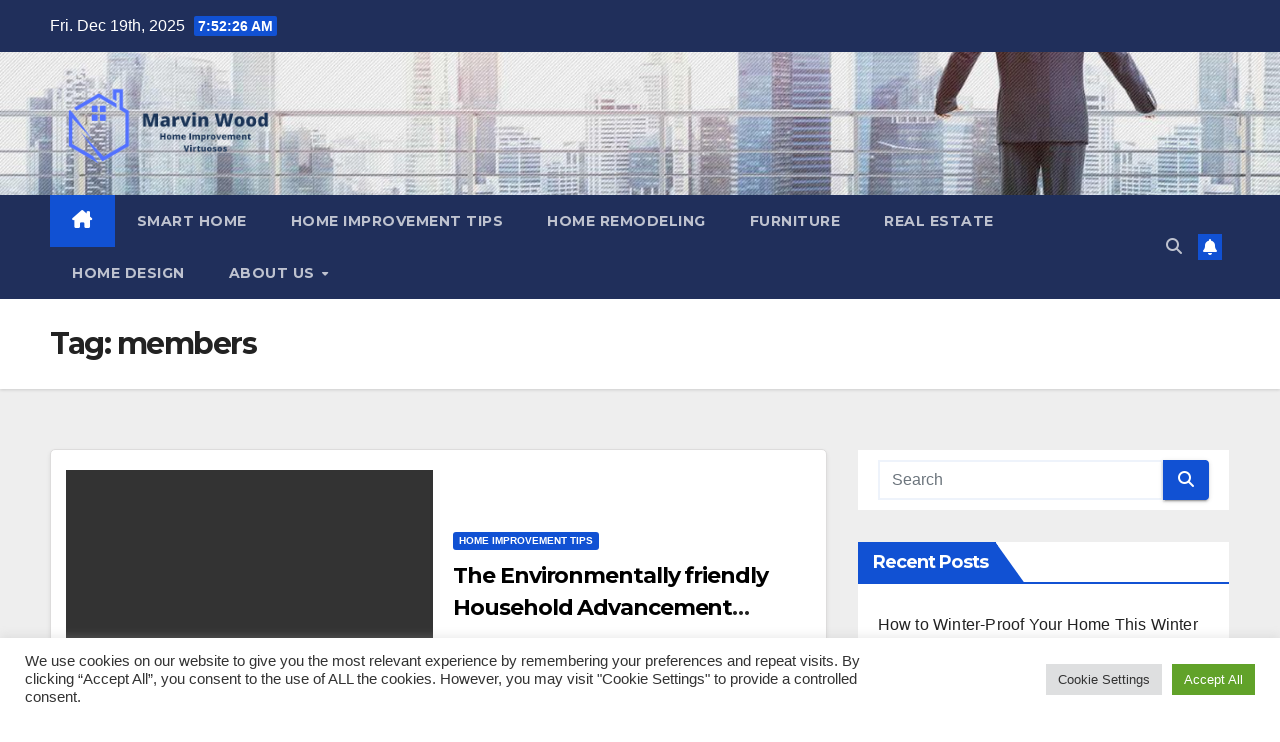

--- FILE ---
content_type: text/html; charset=UTF-8
request_url: https://marvinwoodsold.com/tag/members
body_size: 15986
content:
<!DOCTYPE html>
<html lang="en-US">
<head>
<meta charset="UTF-8">
<meta name="viewport" content="width=device-width, initial-scale=1">
<link rel="profile" href="https://gmpg.org/xfn/11">
<meta name='robots' content='index, follow, max-image-preview:large, max-snippet:-1, max-video-preview:-1' />

	<!-- This site is optimized with the Yoast SEO plugin v26.6 - https://yoast.com/wordpress/plugins/seo/ -->
	<title>members Archives - Marvin Wood</title>
	<link rel="canonical" href="https://marvinwoodsold.com/tag/members" />
	<meta property="og:locale" content="en_US" />
	<meta property="og:type" content="article" />
	<meta property="og:title" content="members Archives - Marvin Wood" />
	<meta property="og:url" content="https://marvinwoodsold.com/tag/members" />
	<meta property="og:site_name" content="Marvin Wood" />
	<meta property="og:image" content="https://www.usnews.com/dims4/USNEWS/0a072b5/2147483647/crop/2119x1413%200%200/resize/970x647/quality/85/?url=https://www.usnews.com/cmsmedia/9b/5b/655bad814007977334d348941f63/gettyimages-1223130520.jpg" />
	<meta name="twitter:card" content="summary_large_image" />
	<meta name="twitter:image" content="https://www.usnews.com/dims4/USNEWS/0a072b5/2147483647/crop/2119x1413%200%200/resize/970x647/quality/85/?url=https://www.usnews.com/cmsmedia/9b/5b/655bad814007977334d348941f63/gettyimages-1223130520.jpg" />
	<script type="application/ld+json" class="yoast-schema-graph">{"@context":"https://schema.org","@graph":[{"@type":"CollectionPage","@id":"https://marvinwoodsold.com/tag/members","url":"https://marvinwoodsold.com/tag/members","name":"members Archives - Marvin Wood","isPartOf":{"@id":"https://marvinwoodsold.com/#website"},"primaryImageOfPage":{"@id":"https://marvinwoodsold.com/tag/members#primaryimage"},"image":{"@id":"https://marvinwoodsold.com/tag/members#primaryimage"},"thumbnailUrl":"https://www.usnews.com/dims4/USNEWS/0a072b5/2147483647/crop/2119x1413%200%200/resize/970x647/quality/85/?url=https://www.usnews.com/cmsmedia/9b/5b/655bad814007977334d348941f63/gettyimages-1223130520.jpg","breadcrumb":{"@id":"https://marvinwoodsold.com/tag/members#breadcrumb"},"inLanguage":"en-US"},{"@type":"ImageObject","inLanguage":"en-US","@id":"https://marvinwoodsold.com/tag/members#primaryimage","url":"https://www.usnews.com/dims4/USNEWS/0a072b5/2147483647/crop/2119x1413%200%200/resize/970x647/quality/85/?url=https://www.usnews.com/cmsmedia/9b/5b/655bad814007977334d348941f63/gettyimages-1223130520.jpg","contentUrl":"https://www.usnews.com/dims4/USNEWS/0a072b5/2147483647/crop/2119x1413%200%200/resize/970x647/quality/85/?url=https://www.usnews.com/cmsmedia/9b/5b/655bad814007977334d348941f63/gettyimages-1223130520.jpg"},{"@type":"BreadcrumbList","@id":"https://marvinwoodsold.com/tag/members#breadcrumb","itemListElement":[{"@type":"ListItem","position":1,"name":"Home","item":"https://marvinwoodsold.com/"},{"@type":"ListItem","position":2,"name":"members"}]},{"@type":"WebSite","@id":"https://marvinwoodsold.com/#website","url":"https://marvinwoodsold.com/","name":"Marvin Wood","description":"Home Improvement Virtuosos","publisher":{"@id":"https://marvinwoodsold.com/#organization"},"potentialAction":[{"@type":"SearchAction","target":{"@type":"EntryPoint","urlTemplate":"https://marvinwoodsold.com/?s={search_term_string}"},"query-input":{"@type":"PropertyValueSpecification","valueRequired":true,"valueName":"search_term_string"}}],"inLanguage":"en-US"},{"@type":"Organization","@id":"https://marvinwoodsold.com/#organization","name":"Marvin Wood","url":"https://marvinwoodsold.com/","logo":{"@type":"ImageObject","inLanguage":"en-US","@id":"https://marvinwoodsold.com/#/schema/logo/image/","url":"https://marvinwoodsold.com/wp-content/uploads/2023/04/cropped-ICON-removebg-preview-1.png","contentUrl":"https://marvinwoodsold.com/wp-content/uploads/2023/04/cropped-ICON-removebg-preview-1.png","width":500,"height":208,"caption":"Marvin Wood"},"image":{"@id":"https://marvinwoodsold.com/#/schema/logo/image/"}}]}</script>
	<!-- / Yoast SEO plugin. -->


<link rel='dns-prefetch' href='//fonts.googleapis.com' />
<link rel="alternate" type="application/rss+xml" title="Marvin Wood &raquo; Feed" href="https://marvinwoodsold.com/feed" />
<link rel="alternate" type="application/rss+xml" title="Marvin Wood &raquo; members Tag Feed" href="https://marvinwoodsold.com/tag/members/feed" />
<style id='wp-img-auto-sizes-contain-inline-css'>
img:is([sizes=auto i],[sizes^="auto," i]){contain-intrinsic-size:3000px 1500px}
/*# sourceURL=wp-img-auto-sizes-contain-inline-css */
</style>
<style id='wp-emoji-styles-inline-css'>

	img.wp-smiley, img.emoji {
		display: inline !important;
		border: none !important;
		box-shadow: none !important;
		height: 1em !important;
		width: 1em !important;
		margin: 0 0.07em !important;
		vertical-align: -0.1em !important;
		background: none !important;
		padding: 0 !important;
	}
/*# sourceURL=wp-emoji-styles-inline-css */
</style>
<style id='wp-block-library-inline-css'>
:root{--wp-block-synced-color:#7a00df;--wp-block-synced-color--rgb:122,0,223;--wp-bound-block-color:var(--wp-block-synced-color);--wp-editor-canvas-background:#ddd;--wp-admin-theme-color:#007cba;--wp-admin-theme-color--rgb:0,124,186;--wp-admin-theme-color-darker-10:#006ba1;--wp-admin-theme-color-darker-10--rgb:0,107,160.5;--wp-admin-theme-color-darker-20:#005a87;--wp-admin-theme-color-darker-20--rgb:0,90,135;--wp-admin-border-width-focus:2px}@media (min-resolution:192dpi){:root{--wp-admin-border-width-focus:1.5px}}.wp-element-button{cursor:pointer}:root .has-very-light-gray-background-color{background-color:#eee}:root .has-very-dark-gray-background-color{background-color:#313131}:root .has-very-light-gray-color{color:#eee}:root .has-very-dark-gray-color{color:#313131}:root .has-vivid-green-cyan-to-vivid-cyan-blue-gradient-background{background:linear-gradient(135deg,#00d084,#0693e3)}:root .has-purple-crush-gradient-background{background:linear-gradient(135deg,#34e2e4,#4721fb 50%,#ab1dfe)}:root .has-hazy-dawn-gradient-background{background:linear-gradient(135deg,#faaca8,#dad0ec)}:root .has-subdued-olive-gradient-background{background:linear-gradient(135deg,#fafae1,#67a671)}:root .has-atomic-cream-gradient-background{background:linear-gradient(135deg,#fdd79a,#004a59)}:root .has-nightshade-gradient-background{background:linear-gradient(135deg,#330968,#31cdcf)}:root .has-midnight-gradient-background{background:linear-gradient(135deg,#020381,#2874fc)}:root{--wp--preset--font-size--normal:16px;--wp--preset--font-size--huge:42px}.has-regular-font-size{font-size:1em}.has-larger-font-size{font-size:2.625em}.has-normal-font-size{font-size:var(--wp--preset--font-size--normal)}.has-huge-font-size{font-size:var(--wp--preset--font-size--huge)}.has-text-align-center{text-align:center}.has-text-align-left{text-align:left}.has-text-align-right{text-align:right}.has-fit-text{white-space:nowrap!important}#end-resizable-editor-section{display:none}.aligncenter{clear:both}.items-justified-left{justify-content:flex-start}.items-justified-center{justify-content:center}.items-justified-right{justify-content:flex-end}.items-justified-space-between{justify-content:space-between}.screen-reader-text{border:0;clip-path:inset(50%);height:1px;margin:-1px;overflow:hidden;padding:0;position:absolute;width:1px;word-wrap:normal!important}.screen-reader-text:focus{background-color:#ddd;clip-path:none;color:#444;display:block;font-size:1em;height:auto;left:5px;line-height:normal;padding:15px 23px 14px;text-decoration:none;top:5px;width:auto;z-index:100000}html :where(.has-border-color){border-style:solid}html :where([style*=border-top-color]){border-top-style:solid}html :where([style*=border-right-color]){border-right-style:solid}html :where([style*=border-bottom-color]){border-bottom-style:solid}html :where([style*=border-left-color]){border-left-style:solid}html :where([style*=border-width]){border-style:solid}html :where([style*=border-top-width]){border-top-style:solid}html :where([style*=border-right-width]){border-right-style:solid}html :where([style*=border-bottom-width]){border-bottom-style:solid}html :where([style*=border-left-width]){border-left-style:solid}html :where(img[class*=wp-image-]){height:auto;max-width:100%}:where(figure){margin:0 0 1em}html :where(.is-position-sticky){--wp-admin--admin-bar--position-offset:var(--wp-admin--admin-bar--height,0px)}@media screen and (max-width:600px){html :where(.is-position-sticky){--wp-admin--admin-bar--position-offset:0px}}

/*# sourceURL=wp-block-library-inline-css */
</style><style id='global-styles-inline-css'>
:root{--wp--preset--aspect-ratio--square: 1;--wp--preset--aspect-ratio--4-3: 4/3;--wp--preset--aspect-ratio--3-4: 3/4;--wp--preset--aspect-ratio--3-2: 3/2;--wp--preset--aspect-ratio--2-3: 2/3;--wp--preset--aspect-ratio--16-9: 16/9;--wp--preset--aspect-ratio--9-16: 9/16;--wp--preset--color--black: #000000;--wp--preset--color--cyan-bluish-gray: #abb8c3;--wp--preset--color--white: #ffffff;--wp--preset--color--pale-pink: #f78da7;--wp--preset--color--vivid-red: #cf2e2e;--wp--preset--color--luminous-vivid-orange: #ff6900;--wp--preset--color--luminous-vivid-amber: #fcb900;--wp--preset--color--light-green-cyan: #7bdcb5;--wp--preset--color--vivid-green-cyan: #00d084;--wp--preset--color--pale-cyan-blue: #8ed1fc;--wp--preset--color--vivid-cyan-blue: #0693e3;--wp--preset--color--vivid-purple: #9b51e0;--wp--preset--gradient--vivid-cyan-blue-to-vivid-purple: linear-gradient(135deg,rgb(6,147,227) 0%,rgb(155,81,224) 100%);--wp--preset--gradient--light-green-cyan-to-vivid-green-cyan: linear-gradient(135deg,rgb(122,220,180) 0%,rgb(0,208,130) 100%);--wp--preset--gradient--luminous-vivid-amber-to-luminous-vivid-orange: linear-gradient(135deg,rgb(252,185,0) 0%,rgb(255,105,0) 100%);--wp--preset--gradient--luminous-vivid-orange-to-vivid-red: linear-gradient(135deg,rgb(255,105,0) 0%,rgb(207,46,46) 100%);--wp--preset--gradient--very-light-gray-to-cyan-bluish-gray: linear-gradient(135deg,rgb(238,238,238) 0%,rgb(169,184,195) 100%);--wp--preset--gradient--cool-to-warm-spectrum: linear-gradient(135deg,rgb(74,234,220) 0%,rgb(151,120,209) 20%,rgb(207,42,186) 40%,rgb(238,44,130) 60%,rgb(251,105,98) 80%,rgb(254,248,76) 100%);--wp--preset--gradient--blush-light-purple: linear-gradient(135deg,rgb(255,206,236) 0%,rgb(152,150,240) 100%);--wp--preset--gradient--blush-bordeaux: linear-gradient(135deg,rgb(254,205,165) 0%,rgb(254,45,45) 50%,rgb(107,0,62) 100%);--wp--preset--gradient--luminous-dusk: linear-gradient(135deg,rgb(255,203,112) 0%,rgb(199,81,192) 50%,rgb(65,88,208) 100%);--wp--preset--gradient--pale-ocean: linear-gradient(135deg,rgb(255,245,203) 0%,rgb(182,227,212) 50%,rgb(51,167,181) 100%);--wp--preset--gradient--electric-grass: linear-gradient(135deg,rgb(202,248,128) 0%,rgb(113,206,126) 100%);--wp--preset--gradient--midnight: linear-gradient(135deg,rgb(2,3,129) 0%,rgb(40,116,252) 100%);--wp--preset--font-size--small: 13px;--wp--preset--font-size--medium: 20px;--wp--preset--font-size--large: 36px;--wp--preset--font-size--x-large: 42px;--wp--preset--spacing--20: 0.44rem;--wp--preset--spacing--30: 0.67rem;--wp--preset--spacing--40: 1rem;--wp--preset--spacing--50: 1.5rem;--wp--preset--spacing--60: 2.25rem;--wp--preset--spacing--70: 3.38rem;--wp--preset--spacing--80: 5.06rem;--wp--preset--shadow--natural: 6px 6px 9px rgba(0, 0, 0, 0.2);--wp--preset--shadow--deep: 12px 12px 50px rgba(0, 0, 0, 0.4);--wp--preset--shadow--sharp: 6px 6px 0px rgba(0, 0, 0, 0.2);--wp--preset--shadow--outlined: 6px 6px 0px -3px rgb(255, 255, 255), 6px 6px rgb(0, 0, 0);--wp--preset--shadow--crisp: 6px 6px 0px rgb(0, 0, 0);}:root :where(.is-layout-flow) > :first-child{margin-block-start: 0;}:root :where(.is-layout-flow) > :last-child{margin-block-end: 0;}:root :where(.is-layout-flow) > *{margin-block-start: 24px;margin-block-end: 0;}:root :where(.is-layout-constrained) > :first-child{margin-block-start: 0;}:root :where(.is-layout-constrained) > :last-child{margin-block-end: 0;}:root :where(.is-layout-constrained) > *{margin-block-start: 24px;margin-block-end: 0;}:root :where(.is-layout-flex){gap: 24px;}:root :where(.is-layout-grid){gap: 24px;}body .is-layout-flex{display: flex;}.is-layout-flex{flex-wrap: wrap;align-items: center;}.is-layout-flex > :is(*, div){margin: 0;}body .is-layout-grid{display: grid;}.is-layout-grid > :is(*, div){margin: 0;}.has-black-color{color: var(--wp--preset--color--black) !important;}.has-cyan-bluish-gray-color{color: var(--wp--preset--color--cyan-bluish-gray) !important;}.has-white-color{color: var(--wp--preset--color--white) !important;}.has-pale-pink-color{color: var(--wp--preset--color--pale-pink) !important;}.has-vivid-red-color{color: var(--wp--preset--color--vivid-red) !important;}.has-luminous-vivid-orange-color{color: var(--wp--preset--color--luminous-vivid-orange) !important;}.has-luminous-vivid-amber-color{color: var(--wp--preset--color--luminous-vivid-amber) !important;}.has-light-green-cyan-color{color: var(--wp--preset--color--light-green-cyan) !important;}.has-vivid-green-cyan-color{color: var(--wp--preset--color--vivid-green-cyan) !important;}.has-pale-cyan-blue-color{color: var(--wp--preset--color--pale-cyan-blue) !important;}.has-vivid-cyan-blue-color{color: var(--wp--preset--color--vivid-cyan-blue) !important;}.has-vivid-purple-color{color: var(--wp--preset--color--vivid-purple) !important;}.has-black-background-color{background-color: var(--wp--preset--color--black) !important;}.has-cyan-bluish-gray-background-color{background-color: var(--wp--preset--color--cyan-bluish-gray) !important;}.has-white-background-color{background-color: var(--wp--preset--color--white) !important;}.has-pale-pink-background-color{background-color: var(--wp--preset--color--pale-pink) !important;}.has-vivid-red-background-color{background-color: var(--wp--preset--color--vivid-red) !important;}.has-luminous-vivid-orange-background-color{background-color: var(--wp--preset--color--luminous-vivid-orange) !important;}.has-luminous-vivid-amber-background-color{background-color: var(--wp--preset--color--luminous-vivid-amber) !important;}.has-light-green-cyan-background-color{background-color: var(--wp--preset--color--light-green-cyan) !important;}.has-vivid-green-cyan-background-color{background-color: var(--wp--preset--color--vivid-green-cyan) !important;}.has-pale-cyan-blue-background-color{background-color: var(--wp--preset--color--pale-cyan-blue) !important;}.has-vivid-cyan-blue-background-color{background-color: var(--wp--preset--color--vivid-cyan-blue) !important;}.has-vivid-purple-background-color{background-color: var(--wp--preset--color--vivid-purple) !important;}.has-black-border-color{border-color: var(--wp--preset--color--black) !important;}.has-cyan-bluish-gray-border-color{border-color: var(--wp--preset--color--cyan-bluish-gray) !important;}.has-white-border-color{border-color: var(--wp--preset--color--white) !important;}.has-pale-pink-border-color{border-color: var(--wp--preset--color--pale-pink) !important;}.has-vivid-red-border-color{border-color: var(--wp--preset--color--vivid-red) !important;}.has-luminous-vivid-orange-border-color{border-color: var(--wp--preset--color--luminous-vivid-orange) !important;}.has-luminous-vivid-amber-border-color{border-color: var(--wp--preset--color--luminous-vivid-amber) !important;}.has-light-green-cyan-border-color{border-color: var(--wp--preset--color--light-green-cyan) !important;}.has-vivid-green-cyan-border-color{border-color: var(--wp--preset--color--vivid-green-cyan) !important;}.has-pale-cyan-blue-border-color{border-color: var(--wp--preset--color--pale-cyan-blue) !important;}.has-vivid-cyan-blue-border-color{border-color: var(--wp--preset--color--vivid-cyan-blue) !important;}.has-vivid-purple-border-color{border-color: var(--wp--preset--color--vivid-purple) !important;}.has-vivid-cyan-blue-to-vivid-purple-gradient-background{background: var(--wp--preset--gradient--vivid-cyan-blue-to-vivid-purple) !important;}.has-light-green-cyan-to-vivid-green-cyan-gradient-background{background: var(--wp--preset--gradient--light-green-cyan-to-vivid-green-cyan) !important;}.has-luminous-vivid-amber-to-luminous-vivid-orange-gradient-background{background: var(--wp--preset--gradient--luminous-vivid-amber-to-luminous-vivid-orange) !important;}.has-luminous-vivid-orange-to-vivid-red-gradient-background{background: var(--wp--preset--gradient--luminous-vivid-orange-to-vivid-red) !important;}.has-very-light-gray-to-cyan-bluish-gray-gradient-background{background: var(--wp--preset--gradient--very-light-gray-to-cyan-bluish-gray) !important;}.has-cool-to-warm-spectrum-gradient-background{background: var(--wp--preset--gradient--cool-to-warm-spectrum) !important;}.has-blush-light-purple-gradient-background{background: var(--wp--preset--gradient--blush-light-purple) !important;}.has-blush-bordeaux-gradient-background{background: var(--wp--preset--gradient--blush-bordeaux) !important;}.has-luminous-dusk-gradient-background{background: var(--wp--preset--gradient--luminous-dusk) !important;}.has-pale-ocean-gradient-background{background: var(--wp--preset--gradient--pale-ocean) !important;}.has-electric-grass-gradient-background{background: var(--wp--preset--gradient--electric-grass) !important;}.has-midnight-gradient-background{background: var(--wp--preset--gradient--midnight) !important;}.has-small-font-size{font-size: var(--wp--preset--font-size--small) !important;}.has-medium-font-size{font-size: var(--wp--preset--font-size--medium) !important;}.has-large-font-size{font-size: var(--wp--preset--font-size--large) !important;}.has-x-large-font-size{font-size: var(--wp--preset--font-size--x-large) !important;}
/*# sourceURL=global-styles-inline-css */
</style>

<style id='classic-theme-styles-inline-css'>
/*! This file is auto-generated */
.wp-block-button__link{color:#fff;background-color:#32373c;border-radius:9999px;box-shadow:none;text-decoration:none;padding:calc(.667em + 2px) calc(1.333em + 2px);font-size:1.125em}.wp-block-file__button{background:#32373c;color:#fff;text-decoration:none}
/*# sourceURL=/wp-includes/css/classic-themes.min.css */
</style>
<link rel='stylesheet' id='cookie-law-info-css' href='https://marvinwoodsold.com/wp-content/plugins/cookie-law-info/legacy/public/css/cookie-law-info-public.css?ver=3.3.8' media='all' />
<link rel='stylesheet' id='cookie-law-info-gdpr-css' href='https://marvinwoodsold.com/wp-content/plugins/cookie-law-info/legacy/public/css/cookie-law-info-gdpr.css?ver=3.3.8' media='all' />
<link rel='stylesheet' id='widgetopts-styles-css' href='https://marvinwoodsold.com/wp-content/plugins/widget-options/assets/css/widget-options.css?ver=4.1.3' media='all' />
<link rel='stylesheet' id='ez-toc-css' href='https://marvinwoodsold.com/wp-content/plugins/easy-table-of-contents/assets/css/screen.min.css?ver=2.0.79.2' media='all' />
<style id='ez-toc-inline-css'>
div#ez-toc-container .ez-toc-title {font-size: 120%;}div#ez-toc-container .ez-toc-title {font-weight: 500;}div#ez-toc-container ul li , div#ez-toc-container ul li a {font-size: 95%;}div#ez-toc-container ul li , div#ez-toc-container ul li a {font-weight: 500;}div#ez-toc-container nav ul ul li {font-size: 90%;}.ez-toc-box-title {font-weight: bold; margin-bottom: 10px; text-align: center; text-transform: uppercase; letter-spacing: 1px; color: #666; padding-bottom: 5px;position:absolute;top:-4%;left:5%;background-color: inherit;transition: top 0.3s ease;}.ez-toc-box-title.toc-closed {top:-25%;}
.ez-toc-container-direction {direction: ltr;}.ez-toc-counter ul{counter-reset: item ;}.ez-toc-counter nav ul li a::before {content: counters(item, '.', decimal) '. ';display: inline-block;counter-increment: item;flex-grow: 0;flex-shrink: 0;margin-right: .2em; float: left; }.ez-toc-widget-direction {direction: ltr;}.ez-toc-widget-container ul{counter-reset: item ;}.ez-toc-widget-container nav ul li a::before {content: counters(item, '.', decimal) '. ';display: inline-block;counter-increment: item;flex-grow: 0;flex-shrink: 0;margin-right: .2em; float: left; }
/*# sourceURL=ez-toc-inline-css */
</style>
<link rel='stylesheet' id='newsup-fonts-css' href='//fonts.googleapis.com/css?family=Montserrat%3A400%2C500%2C700%2C800%7CWork%2BSans%3A300%2C400%2C500%2C600%2C700%2C800%2C900%26display%3Dswap&#038;subset=latin%2Clatin-ext' media='all' />
<link rel='stylesheet' id='bootstrap-css' href='https://marvinwoodsold.com/wp-content/themes/newsup/css/bootstrap.css?ver=6.9' media='all' />
<link rel='stylesheet' id='newsup-style-css' href='https://marvinwoodsold.com/wp-content/themes/newsup/style.css?ver=6.9' media='all' />
<link rel='stylesheet' id='newsup-default-css' href='https://marvinwoodsold.com/wp-content/themes/newsup/css/colors/default.css?ver=6.9' media='all' />
<link rel='stylesheet' id='font-awesome-5-all-css' href='https://marvinwoodsold.com/wp-content/themes/newsup/css/font-awesome/css/all.min.css?ver=6.9' media='all' />
<link rel='stylesheet' id='font-awesome-4-shim-css' href='https://marvinwoodsold.com/wp-content/themes/newsup/css/font-awesome/css/v4-shims.min.css?ver=6.9' media='all' />
<link rel='stylesheet' id='owl-carousel-css' href='https://marvinwoodsold.com/wp-content/themes/newsup/css/owl.carousel.css?ver=6.9' media='all' />
<link rel='stylesheet' id='smartmenus-css' href='https://marvinwoodsold.com/wp-content/themes/newsup/css/jquery.smartmenus.bootstrap.css?ver=6.9' media='all' />
<link rel='stylesheet' id='newsup-custom-css-css' href='https://marvinwoodsold.com/wp-content/themes/newsup/inc/ansar/customize/css/customizer.css?ver=1.0' media='all' />
<script src="https://marvinwoodsold.com/wp-includes/js/jquery/jquery.min.js?ver=3.7.1" id="jquery-core-js"></script>
<script src="https://marvinwoodsold.com/wp-includes/js/jquery/jquery-migrate.min.js?ver=3.4.1" id="jquery-migrate-js"></script>
<script id="cookie-law-info-js-extra">
var Cli_Data = {"nn_cookie_ids":[],"cookielist":[],"non_necessary_cookies":[],"ccpaEnabled":"","ccpaRegionBased":"","ccpaBarEnabled":"","strictlyEnabled":["necessary","obligatoire"],"ccpaType":"gdpr","js_blocking":"1","custom_integration":"","triggerDomRefresh":"","secure_cookies":""};
var cli_cookiebar_settings = {"animate_speed_hide":"500","animate_speed_show":"500","background":"#FFF","border":"#b1a6a6c2","border_on":"","button_1_button_colour":"#61a229","button_1_button_hover":"#4e8221","button_1_link_colour":"#fff","button_1_as_button":"1","button_1_new_win":"","button_2_button_colour":"#333","button_2_button_hover":"#292929","button_2_link_colour":"#444","button_2_as_button":"","button_2_hidebar":"","button_3_button_colour":"#dedfe0","button_3_button_hover":"#b2b2b3","button_3_link_colour":"#333333","button_3_as_button":"1","button_3_new_win":"","button_4_button_colour":"#dedfe0","button_4_button_hover":"#b2b2b3","button_4_link_colour":"#333333","button_4_as_button":"1","button_7_button_colour":"#61a229","button_7_button_hover":"#4e8221","button_7_link_colour":"#fff","button_7_as_button":"1","button_7_new_win":"","font_family":"inherit","header_fix":"","notify_animate_hide":"1","notify_animate_show":"","notify_div_id":"#cookie-law-info-bar","notify_position_horizontal":"right","notify_position_vertical":"bottom","scroll_close":"1","scroll_close_reload":"","accept_close_reload":"","reject_close_reload":"","showagain_tab":"","showagain_background":"#fff","showagain_border":"#000","showagain_div_id":"#cookie-law-info-again","showagain_x_position":"100px","text":"#333333","show_once_yn":"1","show_once":"5000","logging_on":"","as_popup":"","popup_overlay":"1","bar_heading_text":"","cookie_bar_as":"banner","popup_showagain_position":"bottom-right","widget_position":"left"};
var log_object = {"ajax_url":"https://marvinwoodsold.com/wp-admin/admin-ajax.php"};
//# sourceURL=cookie-law-info-js-extra
</script>
<script src="https://marvinwoodsold.com/wp-content/plugins/cookie-law-info/legacy/public/js/cookie-law-info-public.js?ver=3.3.8" id="cookie-law-info-js"></script>
<script src="https://marvinwoodsold.com/wp-content/themes/newsup/js/navigation.js?ver=6.9" id="newsup-navigation-js"></script>
<script src="https://marvinwoodsold.com/wp-content/themes/newsup/js/bootstrap.js?ver=6.9" id="bootstrap-js"></script>
<script src="https://marvinwoodsold.com/wp-content/themes/newsup/js/owl.carousel.min.js?ver=6.9" id="owl-carousel-min-js"></script>
<script src="https://marvinwoodsold.com/wp-content/themes/newsup/js/jquery.smartmenus.js?ver=6.9" id="smartmenus-js-js"></script>
<script src="https://marvinwoodsold.com/wp-content/themes/newsup/js/jquery.smartmenus.bootstrap.js?ver=6.9" id="bootstrap-smartmenus-js-js"></script>
<script src="https://marvinwoodsold.com/wp-content/themes/newsup/js/jquery.marquee.js?ver=6.9" id="newsup-marquee-js-js"></script>
<script src="https://marvinwoodsold.com/wp-content/themes/newsup/js/main.js?ver=6.9" id="newsup-main-js-js"></script>
<link rel="https://api.w.org/" href="https://marvinwoodsold.com/wp-json/" /><link rel="alternate" title="JSON" type="application/json" href="https://marvinwoodsold.com/wp-json/wp/v2/tags/1339" /><link rel="EditURI" type="application/rsd+xml" title="RSD" href="https://marvinwoodsold.com/xmlrpc.php?rsd" />
<meta name="generator" content="WordPress 6.9" />
 
<style type="text/css" id="custom-background-css">
    .wrapper { background-color: #eee; }
</style>
    <style type="text/css">
            .site-title,
        .site-description {
            position: absolute;
            clip: rect(1px, 1px, 1px, 1px);
        }
        </style>
    <link rel="icon" href="https://marvinwoodsold.com/wp-content/uploads/2023/04/cropped-cropped-ICON-removebg-preview-1-32x32.png" sizes="32x32" />
<link rel="icon" href="https://marvinwoodsold.com/wp-content/uploads/2023/04/cropped-cropped-ICON-removebg-preview-1-192x192.png" sizes="192x192" />
<link rel="apple-touch-icon" href="https://marvinwoodsold.com/wp-content/uploads/2023/04/cropped-cropped-ICON-removebg-preview-1-180x180.png" />
<meta name="msapplication-TileImage" content="https://marvinwoodsold.com/wp-content/uploads/2023/04/cropped-cropped-ICON-removebg-preview-1-270x270.png" />
<link rel='stylesheet' id='cookie-law-info-table-css' href='https://marvinwoodsold.com/wp-content/plugins/cookie-law-info/legacy/public/css/cookie-law-info-table.css?ver=3.3.8' media='all' />
</head>
<body class="archive tag tag-members tag-1339 wp-custom-logo wp-embed-responsive wp-theme-newsup hfeed ta-hide-date-author-in-list" >
<div id="page" class="site">
<a class="skip-link screen-reader-text" href="#content">
Skip to content</a>
  <div class="wrapper" id="custom-background-css">
    <header class="mg-headwidget">
      <!--==================== TOP BAR ====================-->
      <div class="mg-head-detail hidden-xs">
    <div class="container-fluid">
        <div class="row align-items-center">
            <div class="col-md-6 col-xs-12">
                <ul class="info-left">
                                <li>Fri. Dec 19th, 2025                 <span  id="time" class="time"></span>
                        </li>
                        </ul>
            </div>
            <div class="col-md-6 col-xs-12">
                <ul class="mg-social info-right">
                                    </ul>
            </div>
        </div>
    </div>
</div>
      <div class="clearfix"></div>

      
      <div class="mg-nav-widget-area-back" style='background-image: url("https://marvinwoodsold.com/wp-content/uploads/2021/09/cropped-b-wallpaper.jpg" );'>
                <div class="overlay">
          <div class="inner" > 
              <div class="container-fluid">
                  <div class="mg-nav-widget-area">
                    <div class="row align-items-center">
                      <div class="col-md-3 text-center-xs">
                        <div class="navbar-header">
                          <div class="site-logo">
                            <a href="https://marvinwoodsold.com/" class="navbar-brand" rel="home"><img width="500" height="208" src="https://marvinwoodsold.com/wp-content/uploads/2023/04/cropped-ICON-removebg-preview-1.png" class="custom-logo" alt="Marvin Wood" decoding="async" fetchpriority="high" srcset="https://marvinwoodsold.com/wp-content/uploads/2023/04/cropped-ICON-removebg-preview-1.png 500w, https://marvinwoodsold.com/wp-content/uploads/2023/04/cropped-ICON-removebg-preview-1-300x125.png 300w" sizes="(max-width: 500px) 100vw, 500px" /></a>                          </div>
                          <div class="site-branding-text d-none">
                                                            <p class="site-title"> <a href="https://marvinwoodsold.com/" rel="home">Marvin Wood</a></p>
                                                            <p class="site-description">Home Improvement Virtuosos</p>
                          </div>    
                        </div>
                      </div>
                                          </div>
                  </div>
              </div>
          </div>
        </div>
      </div>
    <div class="mg-menu-full">
      <nav class="navbar navbar-expand-lg navbar-wp">
        <div class="container-fluid">
          <!-- Right nav -->
          <div class="m-header align-items-center">
                            <a class="mobilehomebtn" href="https://marvinwoodsold.com"><span class="fa-solid fa-house-chimney"></span></a>
              <!-- navbar-toggle -->
              <button class="navbar-toggler mx-auto" type="button" data-toggle="collapse" data-target="#navbar-wp" aria-controls="navbarSupportedContent" aria-expanded="false" aria-label="Toggle navigation">
                <span class="burger">
                  <span class="burger-line"></span>
                  <span class="burger-line"></span>
                  <span class="burger-line"></span>
                </span>
              </button>
              <!-- /navbar-toggle -->
                          <div class="dropdown show mg-search-box pr-2">
                <a class="dropdown-toggle msearch ml-auto" href="#" role="button" id="dropdownMenuLink" data-toggle="dropdown" aria-haspopup="true" aria-expanded="false">
                <i class="fas fa-search"></i>
                </a> 
                <div class="dropdown-menu searchinner" aria-labelledby="dropdownMenuLink">
                    <form role="search" method="get" id="searchform" action="https://marvinwoodsold.com/">
  <div class="input-group">
    <input type="search" class="form-control" placeholder="Search" value="" name="s" />
    <span class="input-group-btn btn-default">
    <button type="submit" class="btn"> <i class="fas fa-search"></i> </button>
    </span> </div>
</form>                </div>
            </div>
                  <a href="#" target="_blank" class="btn-bell btn-theme mx-2"><i class="fa fa-bell"></i></a>
                      
          </div>
          <!-- /Right nav --> 
          <div class="collapse navbar-collapse" id="navbar-wp">
            <div class="d-md-block">
              <ul id="menu-navigasi-atas" class="nav navbar-nav mr-auto "><li class="active home"><a class="homebtn" href="https://marvinwoodsold.com"><span class='fa-solid fa-house-chimney'></span></a></li><li id="menu-item-46" class="menu-item menu-item-type-taxonomy menu-item-object-category menu-item-46"><a class="nav-link" title="Smart Home" href="https://marvinwoodsold.com/category/garden-design">Smart Home</a></li>
<li id="menu-item-47" class="menu-item menu-item-type-taxonomy menu-item-object-category menu-item-47"><a class="nav-link" title="Home Improvement Tips" href="https://marvinwoodsold.com/category/home-improvement-tips">Home Improvement Tips</a></li>
<li id="menu-item-48" class="menu-item menu-item-type-taxonomy menu-item-object-category menu-item-48"><a class="nav-link" title="Home Remodeling" href="https://marvinwoodsold.com/category/home-remodeling">Home Remodeling</a></li>
<li id="menu-item-49" class="menu-item menu-item-type-taxonomy menu-item-object-category menu-item-49"><a class="nav-link" title="Furniture" href="https://marvinwoodsold.com/category/furniture">Furniture</a></li>
<li id="menu-item-50" class="menu-item menu-item-type-taxonomy menu-item-object-category menu-item-50"><a class="nav-link" title="Real Estate" href="https://marvinwoodsold.com/category/real-estate">Real Estate</a></li>
<li id="menu-item-51" class="menu-item menu-item-type-taxonomy menu-item-object-category menu-item-51"><a class="nav-link" title="Home Design" href="https://marvinwoodsold.com/category/home-design">Home Design</a></li>
<li id="menu-item-28" class="menu-item menu-item-type-post_type menu-item-object-page menu-item-has-children menu-item-28 dropdown"><a class="nav-link" title="About Us" href="https://marvinwoodsold.com/about-us" data-toggle="dropdown" class="dropdown-toggle">About Us </a>
<ul role="menu" class=" dropdown-menu">
	<li id="menu-item-32" class="menu-item menu-item-type-post_type menu-item-object-page menu-item-32"><a class="dropdown-item" title="Contact Us" href="https://marvinwoodsold.com/contact-us">Contact Us</a></li>
	<li id="menu-item-31" class="menu-item menu-item-type-post_type menu-item-object-page menu-item-31"><a class="dropdown-item" title="Advertise Here" href="https://marvinwoodsold.com/advertise-here">Advertise Here</a></li>
	<li id="menu-item-30" class="menu-item menu-item-type-post_type menu-item-object-page menu-item-30"><a class="dropdown-item" title="Privacy Policy" href="https://marvinwoodsold.com/privacy-policy">Privacy Policy</a></li>
	<li id="menu-item-1175" class="menu-item menu-item-type-post_type menu-item-object-page menu-item-1175"><a class="dropdown-item" title="Sitemap" href="https://marvinwoodsold.com/sitemap">Sitemap</a></li>
</ul>
</li>
</ul>            </div>      
          </div>
          <!-- Right nav -->
          <div class="desk-header d-lg-flex pl-3 ml-auto my-2 my-lg-0 position-relative align-items-center">
                        <div class="dropdown show mg-search-box pr-2">
                <a class="dropdown-toggle msearch ml-auto" href="#" role="button" id="dropdownMenuLink" data-toggle="dropdown" aria-haspopup="true" aria-expanded="false">
                <i class="fas fa-search"></i>
                </a> 
                <div class="dropdown-menu searchinner" aria-labelledby="dropdownMenuLink">
                    <form role="search" method="get" id="searchform" action="https://marvinwoodsold.com/">
  <div class="input-group">
    <input type="search" class="form-control" placeholder="Search" value="" name="s" />
    <span class="input-group-btn btn-default">
    <button type="submit" class="btn"> <i class="fas fa-search"></i> </button>
    </span> </div>
</form>                </div>
            </div>
                  <a href="#" target="_blank" class="btn-bell btn-theme mx-2"><i class="fa fa-bell"></i></a>
                  </div>
          <!-- /Right nav -->
      </div>
      </nav> <!-- /Navigation -->
    </div>
</header>
<div class="clearfix"></div> <!--==================== Newsup breadcrumb section ====================-->
<div class="mg-breadcrumb-section" style='background: url("https://marvinwoodsold.com/wp-content/uploads/2021/09/cropped-b-wallpaper.jpg" ) repeat scroll center 0 #143745;'>
   <div class="overlay">       <div class="container-fluid">
        <div class="row">
          <div class="col-md-12 col-sm-12">
            <div class="mg-breadcrumb-title">
              <h1 class="title">Tag: <span>members</span></h1>            </div>
          </div>
        </div>
      </div>
   </div> </div>
<div class="clearfix"></div><!--container-->
    <div id="content" class="container-fluid archive-class">
        <!--row-->
            <div class="row">
                                    <div class="col-md-8">
                <!-- mg-posts-sec mg-posts-modul-6 -->
<div class="mg-posts-sec mg-posts-modul-6">
    <!-- mg-posts-sec-inner -->
    <div class="mg-posts-sec-inner">
                    <article id="post-4123" class="d-md-flex mg-posts-sec-post align-items-center post-4123 post type-post status-publish format-standard has-post-thumbnail hentry category-home-improvement-tips tag-advancement tag-coming tag-environmentally tag-family tag-finance tag-friendly tag-household tag-lastly tag-members tag-rebates">
                        <div class="col-12 col-md-6">
            <div class="mg-post-thumb back-img md" style="background-image: url('https://www.usnews.com/dims4/USNEWS/0a072b5/2147483647/crop/2119x1413%200%200/resize/970x647/quality/85/?url=https://www.usnews.com/cmsmedia/9b/5b/655bad814007977334d348941f63/gettyimages-1223130520.jpg');" post-id="4123">
                <span class="post-form"><i class="fas fa-camera"></i></span>                <a class="link-div" href="https://marvinwoodsold.com/the-environmentally-friendly-household-advancement-rebates-are-lastly-coming-family-members-finance.html"></a>
            </div> 
        </div>
                        <div class="mg-sec-top-post py-3 col">
                    <div class="mg-blog-category"><a class="newsup-categories category-color-1" href="https://marvinwoodsold.com/category/home-improvement-tips" alt="View all posts in Home Improvement Tips"> 
                                 Home Improvement Tips
                             </a></div> 
                    <h4 class="entry-title title"><a href="https://marvinwoodsold.com/the-environmentally-friendly-household-advancement-rebates-are-lastly-coming-family-members-finance.html">The Environmentally friendly Household Advancement Rebates are (Lastly) Coming | Family members Finance</a></h4>
                            <div class="mg-blog-meta"> 
                    <span class="mg-blog-date"><i class="fas fa-clock"></i>
            <a href="https://marvinwoodsold.com/2023/09">
                September 13, 2023            </a>
        </span>
            <a class="auth" href="https://marvinwoodsold.com/author/rachel-lewis">
            <i class="fas fa-user-circle"></i>Rachel Lewis        </a>
            </div> 
                        <div class="mg-content">
                        <p>&hellip;</p>
                    </div>
                </div>
            </article>
                    <article id="post-1715" class="d-md-flex mg-posts-sec-post align-items-center post-1715 post type-post status-publish format-standard has-post-thumbnail hentry category-home-design tag-family tag-household tag-hues tag-ideal tag-members tag-paint tag-room tag-space tag-strategies">
                        <div class="col-12 col-md-6">
            <div class="mg-post-thumb back-img md" style="background-image: url('https://cdn.mos.cms.futurecdn.net/phbnpz59mKpWdbv4EpZ6w7-1200-80.jpg');" post-id="1715">
                <span class="post-form"><i class="fas fa-camera"></i></span>                <a class="link-div" href="https://marvinwoodsold.com/10-family-members-space-paint-strategies-the-ideal-paint-hues-for-a-household-room.html"></a>
            </div> 
        </div>
                        <div class="mg-sec-top-post py-3 col">
                    <div class="mg-blog-category"><a class="newsup-categories category-color-1" href="https://marvinwoodsold.com/category/home-design" alt="View all posts in Home Design"> 
                                 Home Design
                             </a></div> 
                    <h4 class="entry-title title"><a href="https://marvinwoodsold.com/10-family-members-space-paint-strategies-the-ideal-paint-hues-for-a-household-room.html">10 family members space paint strategies: the ideal paint hues for a household room</a></h4>
                            <div class="mg-blog-meta"> 
                    <span class="mg-blog-date"><i class="fas fa-clock"></i>
            <a href="https://marvinwoodsold.com/2022/02">
                February 22, 2022            </a>
        </span>
            <a class="auth" href="https://marvinwoodsold.com/author/rachel-lewis">
            <i class="fas fa-user-circle"></i>Rachel Lewis        </a>
            </div> 
                        <div class="mg-content">
                        <p>&hellip;</p>
                    </div>
                </div>
            </article>
                    <article id="post-791" class="d-md-flex mg-posts-sec-post align-items-center post-791 post type-post status-publish format-standard has-post-thumbnail hentry category-home-design tag-ballard tag-extravagant tag-family tag-hayes tag-makeover tag-members tag-patterns tag-point tag-room tag-uncovered tag-walker">
                        <div class="col-12 col-md-6">
            <div class="mg-post-thumb back-img md" style="background-image: url('https://bloximages.newyork1.vip.townnews.com/hendersonvillestandard.com/content/tncms/assets/v3/editorial/7/cb/7cb053b8-ca8a-5d25-9282-f527ea5226f1/619658e0b37a7.image.jpg?resize=433,630');" post-id="791">
                <span class="post-form"><i class="fas fa-camera"></i></span>                <a class="link-div" href="https://marvinwoodsold.com/extravagant-like-ballard-patterns-walker-hayes-family-members-room-makeover-uncovered-point-out.html"></a>
            </div> 
        </div>
                        <div class="mg-sec-top-post py-3 col">
                    <div class="mg-blog-category"><a class="newsup-categories category-color-1" href="https://marvinwoodsold.com/category/home-design" alt="View all posts in Home Design"> 
                                 Home Design
                             </a></div> 
                    <h4 class="entry-title title"><a href="https://marvinwoodsold.com/extravagant-like-ballard-patterns-walker-hayes-family-members-room-makeover-uncovered-point-out.html">Extravagant Like Ballard Patterns! Walker Hayes Family members Room Makeover Uncovered | Point out</a></h4>
                            <div class="mg-blog-meta"> 
                    <span class="mg-blog-date"><i class="fas fa-clock"></i>
            <a href="https://marvinwoodsold.com/2021/11">
                November 21, 2021            </a>
        </span>
            <a class="auth" href="https://marvinwoodsold.com/author/rachel-lewis">
            <i class="fas fa-user-circle"></i>Rachel Lewis        </a>
            </div> 
                        <div class="mg-content">
                        <p>&hellip;</p>
                    </div>
                </div>
            </article>
            
        <div class="col-md-12 text-center d-flex justify-content-center">
                                        
        </div>
            </div>
    <!-- // mg-posts-sec-inner -->
</div>
<!-- // mg-posts-sec block_6 -->             </div>
                            <aside class="col-md-4 sidebar-sticky">
                
<aside id="secondary" class="widget-area" role="complementary">
	<div id="sidebar-right" class="mg-sidebar">
		<div id="search-2" class="widget mg-widget widget_search"><form role="search" method="get" id="searchform" action="https://marvinwoodsold.com/">
  <div class="input-group">
    <input type="search" class="form-control" placeholder="Search" value="" name="s" />
    <span class="input-group-btn btn-default">
    <button type="submit" class="btn"> <i class="fas fa-search"></i> </button>
    </span> </div>
</form></div>
		<div id="recent-posts-2" class="widget mg-widget widget_recent_entries">
		<div class="mg-wid-title"><h6 class="wtitle">Recent Posts</h6></div>
		<ul>
											<li>
					<a href="https://marvinwoodsold.com/how-to-winter-proof-your-home-this-winter.html">How to Winter-Proof Your Home This Winter</a>
									</li>
											<li>
					<a href="https://marvinwoodsold.com/4-ways-to-boost-the-value-of-a-bmv-property.html">4 Ways to Boost The Value of a BMV Property</a>
									</li>
											<li>
					<a href="https://marvinwoodsold.com/aeroponic-vertical-farming-systems.html">Aeroponic Vertical Farming Systems</a>
									</li>
											<li>
					<a href="https://marvinwoodsold.com/smart-kitchen-gardens.html">Smart Kitchen Gardens</a>
									</li>
											<li>
					<a href="https://marvinwoodsold.com/global-street-food-fusion-inspirations.html">Global Street Food Fusion Inspirations</a>
									</li>
					</ul>

		</div><div id="archives-2" class="widget mg-widget widget_archive"><div class="mg-wid-title"><h6 class="wtitle">Archives</h6></div>		<label class="screen-reader-text" for="archives-dropdown-2">Archives</label>
		<select id="archives-dropdown-2" name="archive-dropdown">
			
			<option value="">Select Month</option>
				<option value='https://marvinwoodsold.com/2025/12'> December 2025 </option>
	<option value='https://marvinwoodsold.com/2025/11'> November 2025 </option>
	<option value='https://marvinwoodsold.com/2025/10'> October 2025 </option>
	<option value='https://marvinwoodsold.com/2025/09'> September 2025 </option>
	<option value='https://marvinwoodsold.com/2025/08'> August 2025 </option>
	<option value='https://marvinwoodsold.com/2025/07'> July 2025 </option>
	<option value='https://marvinwoodsold.com/2025/06'> June 2025 </option>
	<option value='https://marvinwoodsold.com/2025/05'> May 2025 </option>
	<option value='https://marvinwoodsold.com/2025/04'> April 2025 </option>
	<option value='https://marvinwoodsold.com/2025/03'> March 2025 </option>
	<option value='https://marvinwoodsold.com/2025/02'> February 2025 </option>
	<option value='https://marvinwoodsold.com/2025/01'> January 2025 </option>
	<option value='https://marvinwoodsold.com/2024/12'> December 2024 </option>
	<option value='https://marvinwoodsold.com/2024/11'> November 2024 </option>
	<option value='https://marvinwoodsold.com/2024/10'> October 2024 </option>
	<option value='https://marvinwoodsold.com/2024/09'> September 2024 </option>
	<option value='https://marvinwoodsold.com/2024/08'> August 2024 </option>
	<option value='https://marvinwoodsold.com/2024/07'> July 2024 </option>
	<option value='https://marvinwoodsold.com/2024/06'> June 2024 </option>
	<option value='https://marvinwoodsold.com/2024/05'> May 2024 </option>
	<option value='https://marvinwoodsold.com/2024/04'> April 2024 </option>
	<option value='https://marvinwoodsold.com/2024/03'> March 2024 </option>
	<option value='https://marvinwoodsold.com/2024/02'> February 2024 </option>
	<option value='https://marvinwoodsold.com/2024/01'> January 2024 </option>
	<option value='https://marvinwoodsold.com/2023/12'> December 2023 </option>
	<option value='https://marvinwoodsold.com/2023/11'> November 2023 </option>
	<option value='https://marvinwoodsold.com/2023/10'> October 2023 </option>
	<option value='https://marvinwoodsold.com/2023/09'> September 2023 </option>
	<option value='https://marvinwoodsold.com/2023/08'> August 2023 </option>
	<option value='https://marvinwoodsold.com/2023/07'> July 2023 </option>
	<option value='https://marvinwoodsold.com/2023/06'> June 2023 </option>
	<option value='https://marvinwoodsold.com/2023/05'> May 2023 </option>
	<option value='https://marvinwoodsold.com/2023/04'> April 2023 </option>
	<option value='https://marvinwoodsold.com/2023/03'> March 2023 </option>
	<option value='https://marvinwoodsold.com/2023/02'> February 2023 </option>
	<option value='https://marvinwoodsold.com/2023/01'> January 2023 </option>
	<option value='https://marvinwoodsold.com/2022/12'> December 2022 </option>
	<option value='https://marvinwoodsold.com/2022/11'> November 2022 </option>
	<option value='https://marvinwoodsold.com/2022/10'> October 2022 </option>
	<option value='https://marvinwoodsold.com/2022/09'> September 2022 </option>
	<option value='https://marvinwoodsold.com/2022/08'> August 2022 </option>
	<option value='https://marvinwoodsold.com/2022/07'> July 2022 </option>
	<option value='https://marvinwoodsold.com/2022/06'> June 2022 </option>
	<option value='https://marvinwoodsold.com/2022/05'> May 2022 </option>
	<option value='https://marvinwoodsold.com/2022/04'> April 2022 </option>
	<option value='https://marvinwoodsold.com/2022/03'> March 2022 </option>
	<option value='https://marvinwoodsold.com/2022/02'> February 2022 </option>
	<option value='https://marvinwoodsold.com/2022/01'> January 2022 </option>
	<option value='https://marvinwoodsold.com/2021/12'> December 2021 </option>
	<option value='https://marvinwoodsold.com/2021/11'> November 2021 </option>
	<option value='https://marvinwoodsold.com/2021/10'> October 2021 </option>
	<option value='https://marvinwoodsold.com/2021/09'> September 2021 </option>

		</select>

			<script>
( ( dropdownId ) => {
	const dropdown = document.getElementById( dropdownId );
	function onSelectChange() {
		setTimeout( () => {
			if ( 'escape' === dropdown.dataset.lastkey ) {
				return;
			}
			if ( dropdown.value ) {
				document.location.href = dropdown.value;
			}
		}, 250 );
	}
	function onKeyUp( event ) {
		if ( 'Escape' === event.key ) {
			dropdown.dataset.lastkey = 'escape';
		} else {
			delete dropdown.dataset.lastkey;
		}
	}
	function onClick() {
		delete dropdown.dataset.lastkey;
	}
	dropdown.addEventListener( 'keyup', onKeyUp );
	dropdown.addEventListener( 'click', onClick );
	dropdown.addEventListener( 'change', onSelectChange );
})( "archives-dropdown-2" );

//# sourceURL=WP_Widget_Archives%3A%3Awidget
</script>
</div><div id="categories-2" class="widget mg-widget widget_categories"><div class="mg-wid-title"><h6 class="wtitle">Categories</h6></div><form action="https://marvinwoodsold.com" method="get"><label class="screen-reader-text" for="cat">Categories</label><select  name='cat' id='cat' class='postform'>
	<option value='-1'>Select Category</option>
	<option class="level-0" value="12">Furniture</option>
	<option class="level-0" value="3439">General</option>
	<option class="level-0" value="1">Home Design</option>
	<option class="level-0" value="10">Home Improvement Tips</option>
	<option class="level-0" value="11">Home Remodeling</option>
	<option class="level-0" value="13">Real Estate</option>
	<option class="level-0" value="9">Smart Home</option>
</select>
</form><script>
( ( dropdownId ) => {
	const dropdown = document.getElementById( dropdownId );
	function onSelectChange() {
		setTimeout( () => {
			if ( 'escape' === dropdown.dataset.lastkey ) {
				return;
			}
			if ( dropdown.value && parseInt( dropdown.value ) > 0 && dropdown instanceof HTMLSelectElement ) {
				dropdown.parentElement.submit();
			}
		}, 250 );
	}
	function onKeyUp( event ) {
		if ( 'Escape' === event.key ) {
			dropdown.dataset.lastkey = 'escape';
		} else {
			delete dropdown.dataset.lastkey;
		}
	}
	function onClick() {
		delete dropdown.dataset.lastkey;
	}
	dropdown.addEventListener( 'keyup', onKeyUp );
	dropdown.addEventListener( 'click', onClick );
	dropdown.addEventListener( 'change', onSelectChange );
})( "cat" );

//# sourceURL=WP_Widget_Categories%3A%3Awidget
</script>
</div><div id="magenet_widget-2" class="widget mg-widget widget_magenet_widget"><aside class="widget magenet_widget_box"><div class="mads-block"></div></aside></div><div id="execphp-2" class="widget mg-widget widget_execphp">			<div class="execphpwidget"></div>
		</div>	</div>
</aside><!-- #secondary -->
            </aside>
                    </div>
        <!--/row-->
    </div>
<!--container-->
<!-- wmm w -->    <div class="container-fluid missed-section mg-posts-sec-inner">
          
        <div class="missed-inner">
            <div class="row">
                                <div class="col-md-12">
                    <div class="mg-sec-title">
                        <!-- mg-sec-title -->
                        <h4>You missed</h4>
                    </div>
                </div>
                                <!--col-md-3-->
                <div class="col-lg-3 col-sm-6 pulse animated">
                    <div class="mg-blog-post-3 minh back-img mb-lg-0"  style="background-image: url('https://images.pexels.com/photos/6932439/pexels-photo-6932439.jpeg');"  post-id="5008">
                        <a class="link-div" href="https://marvinwoodsold.com/how-to-winter-proof-your-home-this-winter.html"></a>
                        <div class="mg-blog-inner">
                        <div class="mg-blog-category"><a class="newsup-categories category-color-1" href="https://marvinwoodsold.com/category/home-improvement-tips" alt="View all posts in Home Improvement Tips"> 
                                 Home Improvement Tips
                             </a></div> 
                        <h4 class="title"> <a href="https://marvinwoodsold.com/how-to-winter-proof-your-home-this-winter.html" title="Permalink to: How to Winter-Proof Your Home This Winter"> How to Winter-Proof Your Home This Winter</a> </h4>
                                    <div class="mg-blog-meta"> 
                    <span class="mg-blog-date"><i class="fas fa-clock"></i>
            <a href="https://marvinwoodsold.com/2025/12">
                December 18, 2025            </a>
        </span>
            <a class="auth" href="https://marvinwoodsold.com/author/rachel-lewis">
            <i class="fas fa-user-circle"></i>Rachel Lewis        </a>
            </div> 
                            </div>
                    </div>
                </div>
                <!--/col-md-3-->
                                <!--col-md-3-->
                <div class="col-lg-3 col-sm-6 pulse animated">
                    <div class="mg-blog-post-3 minh back-img mb-lg-0"  style="background-image: url('https://images.unsplash.com/photo-1592595896551-12b371d546d5?q=80&#038;w=1170&#038;auto=format&#038;fit=crop&#038;ixlib=rb-4.1.0&#038;ixid=M3wxMjA3fDB8MHxwaG90by1wYWdlfHx8fGVufDB8fHx8fA%3D%3D');"  post-id="5005">
                        <a class="link-div" href="https://marvinwoodsold.com/4-ways-to-boost-the-value-of-a-bmv-property.html"></a>
                        <div class="mg-blog-inner">
                        <div class="mg-blog-category"><a class="newsup-categories category-color-1" href="https://marvinwoodsold.com/category/real-estate" alt="View all posts in Real Estate"> 
                                 Real Estate
                             </a></div> 
                        <h4 class="title"> <a href="https://marvinwoodsold.com/4-ways-to-boost-the-value-of-a-bmv-property.html" title="Permalink to: 4 Ways to Boost The Value of a BMV Property"> 4 Ways to Boost The Value of a BMV Property</a> </h4>
                                    <div class="mg-blog-meta"> 
                    <span class="mg-blog-date"><i class="fas fa-clock"></i>
            <a href="https://marvinwoodsold.com/2025/12">
                December 16, 2025            </a>
        </span>
            <a class="auth" href="https://marvinwoodsold.com/author/rachel-lewis">
            <i class="fas fa-user-circle"></i>Rachel Lewis        </a>
            </div> 
                            </div>
                    </div>
                </div>
                <!--/col-md-3-->
                                <!--col-md-3-->
                <div class="col-lg-3 col-sm-6 pulse animated">
                    <div class="mg-blog-post-3 minh back-img mb-lg-0" >
                        <a class="link-div" href="https://marvinwoodsold.com/aeroponic-vertical-farming-systems.html"></a>
                        <div class="mg-blog-inner">
                        <div class="mg-blog-category"><a class="newsup-categories category-color-1" href="https://marvinwoodsold.com/category/home-design" alt="View all posts in Home Design"> 
                                 Home Design
                             </a></div> 
                        <h4 class="title"> <a href="https://marvinwoodsold.com/aeroponic-vertical-farming-systems.html" title="Permalink to: Aeroponic Vertical Farming Systems"> Aeroponic Vertical Farming Systems</a> </h4>
                                    <div class="mg-blog-meta"> 
                    <span class="mg-blog-date"><i class="fas fa-clock"></i>
            <a href="https://marvinwoodsold.com/2025/11">
                November 18, 2025            </a>
        </span>
            <a class="auth" href="https://marvinwoodsold.com/author/rachel-lewis">
            <i class="fas fa-user-circle"></i>Rachel Lewis        </a>
            </div> 
                            </div>
                    </div>
                </div>
                <!--/col-md-3-->
                                <!--col-md-3-->
                <div class="col-lg-3 col-sm-6 pulse animated">
                    <div class="mg-blog-post-3 minh back-img mb-lg-0" >
                        <a class="link-div" href="https://marvinwoodsold.com/smart-kitchen-gardens.html"></a>
                        <div class="mg-blog-inner">
                        <div class="mg-blog-category"><a class="newsup-categories category-color-1" href="https://marvinwoodsold.com/category/home-design" alt="View all posts in Home Design"> 
                                 Home Design
                             </a></div> 
                        <h4 class="title"> <a href="https://marvinwoodsold.com/smart-kitchen-gardens.html" title="Permalink to: Smart Kitchen Gardens"> Smart Kitchen Gardens</a> </h4>
                                    <div class="mg-blog-meta"> 
                    <span class="mg-blog-date"><i class="fas fa-clock"></i>
            <a href="https://marvinwoodsold.com/2025/11">
                November 11, 2025            </a>
        </span>
            <a class="auth" href="https://marvinwoodsold.com/author/rachel-lewis">
            <i class="fas fa-user-circle"></i>Rachel Lewis        </a>
            </div> 
                            </div>
                    </div>
                </div>
                <!--/col-md-3-->
                            </div>
        </div>
            </div>
    <!--==================== FOOTER AREA ====================-->
        <footer class="footer back-img" >
        <div class="overlay" >
                <!--Start mg-footer-widget-area-->
                <!--End mg-footer-widget-area-->
            <!--Start mg-footer-widget-area-->
        <div class="mg-footer-bottom-area">
            <div class="container-fluid">
                            <div class="row align-items-center">
                    <!--col-md-4-->
                    <div class="col-md-6">
                        <div class="site-logo">
                            <a href="https://marvinwoodsold.com/" class="navbar-brand" rel="home"><img width="500" height="208" src="https://marvinwoodsold.com/wp-content/uploads/2023/04/cropped-ICON-removebg-preview-1.png" class="custom-logo" alt="Marvin Wood" decoding="async" srcset="https://marvinwoodsold.com/wp-content/uploads/2023/04/cropped-ICON-removebg-preview-1.png 500w, https://marvinwoodsold.com/wp-content/uploads/2023/04/cropped-ICON-removebg-preview-1-300x125.png 300w" sizes="(max-width: 500px) 100vw, 500px" /></a>                        </div>
                                            </div>
                    
                    <div class="col-md-6 text-right text-xs">
                        <ul class="mg-social">
                                    <!--/col-md-4-->  
         
                        </ul>
                    </div>
                </div>
                <!--/row-->
            </div>
            <!--/container-->
        </div>
        <!--End mg-footer-widget-area-->
                <div class="mg-footer-copyright">
                        <div class="container-fluid">
            <div class="row">
                 
                <div class="col-md-6 text-xs "> 
                    <p>
                    <a href="https://wordpress.org/">
                    Proudly powered by WordPress                    </a>
                    <span class="sep"> | </span>
                    Theme: Newsup by <a href="https://themeansar.com/" rel="designer">Themeansar</a>.                    </p>
                </div>
                                            <div class="col-md-6 text-md-right text-xs">
                            <ul class="info-right justify-content-center justify-content-md-end "><li class="nav-item menu-item "><a class="nav-link " href="https://marvinwoodsold.com/" title="Home">Home</a></li><li class="nav-item menu-item page_item dropdown page-item-22"><a class="nav-link" href="https://marvinwoodsold.com/about-us">About Us</a></li><li class="nav-item menu-item page_item dropdown page-item-23"><a class="nav-link" href="https://marvinwoodsold.com/advertise-here">Advertise Here</a></li><li class="nav-item menu-item page_item dropdown page-item-16"><a class="nav-link" href="https://marvinwoodsold.com/contact-us">Contact Us</a></li><li class="nav-item menu-item page_item dropdown page-item-20"><a class="nav-link" href="https://marvinwoodsold.com/privacy-policy">Privacy Policy</a></li><li class="nav-item menu-item page_item dropdown page-item-1170"><a class="nav-link" href="https://marvinwoodsold.com/sitemap">Sitemap</a></li></ul>
                        </div>
                                    </div>
            </div>
        </div>
                </div>
        <!--/overlay-->
        </div>
    </footer>
    <!--/footer-->
  </div>
    <!--/wrapper-->
    <!--Scroll To Top-->
        <a href="#" class="ta_upscr bounceInup animated"><i class="fas fa-angle-up"></i></a>
    <!-- /Scroll To Top -->
<script type="text/javascript">
<!--
var _acic={dataProvider:10};(function(){var e=document.createElement("script");e.type="text/javascript";e.async=true;e.src="https://www.acint.net/aci.js";var t=document.getElementsByTagName("script")[0];t.parentNode.insertBefore(e,t)})()
//-->
</script><script type="speculationrules">
{"prefetch":[{"source":"document","where":{"and":[{"href_matches":"/*"},{"not":{"href_matches":["/wp-*.php","/wp-admin/*","/wp-content/uploads/*","/wp-content/*","/wp-content/plugins/*","/wp-content/themes/newsup/*","/*\\?(.+)"]}},{"not":{"selector_matches":"a[rel~=\"nofollow\"]"}},{"not":{"selector_matches":".no-prefetch, .no-prefetch a"}}]},"eagerness":"conservative"}]}
</script>
<!--googleoff: all--><div id="cookie-law-info-bar" data-nosnippet="true"><span><div class="cli-bar-container cli-style-v2"><div class="cli-bar-message">We use cookies on our website to give you the most relevant experience by remembering your preferences and repeat visits. By clicking “Accept All”, you consent to the use of ALL the cookies. However, you may visit "Cookie Settings" to provide a controlled consent.</div><div class="cli-bar-btn_container"><a role='button' class="medium cli-plugin-button cli-plugin-main-button cli_settings_button" style="margin:0px 5px 0px 0px">Cookie Settings</a><a id="wt-cli-accept-all-btn" role='button' data-cli_action="accept_all" class="wt-cli-element medium cli-plugin-button wt-cli-accept-all-btn cookie_action_close_header cli_action_button">Accept All</a></div></div></span></div><div id="cookie-law-info-again" data-nosnippet="true"><span id="cookie_hdr_showagain">Manage consent</span></div><div class="cli-modal" data-nosnippet="true" id="cliSettingsPopup" tabindex="-1" role="dialog" aria-labelledby="cliSettingsPopup" aria-hidden="true">
  <div class="cli-modal-dialog" role="document">
	<div class="cli-modal-content cli-bar-popup">
		  <button type="button" class="cli-modal-close" id="cliModalClose">
			<svg class="" viewBox="0 0 24 24"><path d="M19 6.41l-1.41-1.41-5.59 5.59-5.59-5.59-1.41 1.41 5.59 5.59-5.59 5.59 1.41 1.41 5.59-5.59 5.59 5.59 1.41-1.41-5.59-5.59z"></path><path d="M0 0h24v24h-24z" fill="none"></path></svg>
			<span class="wt-cli-sr-only">Close</span>
		  </button>
		  <div class="cli-modal-body">
			<div class="cli-container-fluid cli-tab-container">
	<div class="cli-row">
		<div class="cli-col-12 cli-align-items-stretch cli-px-0">
			<div class="cli-privacy-overview">
				<h4>Privacy Overview</h4>				<div class="cli-privacy-content">
					<div class="cli-privacy-content-text">This website uses cookies to improve your experience while you navigate through the website. Out of these, the cookies that are categorized as necessary are stored on your browser as they are essential for the working of basic functionalities of the website. We also use third-party cookies that help us analyze and understand how you use this website. These cookies will be stored in your browser only with your consent. You also have the option to opt-out of these cookies. But opting out of some of these cookies may affect your browsing experience.</div>
				</div>
				<a class="cli-privacy-readmore" aria-label="Show more" role="button" data-readmore-text="Show more" data-readless-text="Show less"></a>			</div>
		</div>
		<div class="cli-col-12 cli-align-items-stretch cli-px-0 cli-tab-section-container">
												<div class="cli-tab-section">
						<div class="cli-tab-header">
							<a role="button" tabindex="0" class="cli-nav-link cli-settings-mobile" data-target="necessary" data-toggle="cli-toggle-tab">
								Necessary							</a>
															<div class="wt-cli-necessary-checkbox">
									<input type="checkbox" class="cli-user-preference-checkbox"  id="wt-cli-checkbox-necessary" data-id="checkbox-necessary" checked="checked"  />
									<label class="form-check-label" for="wt-cli-checkbox-necessary">Necessary</label>
								</div>
								<span class="cli-necessary-caption">Always Enabled</span>
													</div>
						<div class="cli-tab-content">
							<div class="cli-tab-pane cli-fade" data-id="necessary">
								<div class="wt-cli-cookie-description">
									Necessary cookies are absolutely essential for the website to function properly. These cookies ensure basic functionalities and security features of the website, anonymously.
<table class="cookielawinfo-row-cat-table cookielawinfo-winter"><thead><tr><th class="cookielawinfo-column-1">Cookie</th><th class="cookielawinfo-column-3">Duration</th><th class="cookielawinfo-column-4">Description</th></tr></thead><tbody><tr class="cookielawinfo-row"><td class="cookielawinfo-column-1">cookielawinfo-checkbox-analytics</td><td class="cookielawinfo-column-3">11 months</td><td class="cookielawinfo-column-4">This cookie is set by GDPR Cookie Consent plugin. The cookie is used to store the user consent for the cookies in the category "Analytics".</td></tr><tr class="cookielawinfo-row"><td class="cookielawinfo-column-1">cookielawinfo-checkbox-functional</td><td class="cookielawinfo-column-3">11 months</td><td class="cookielawinfo-column-4">The cookie is set by GDPR cookie consent to record the user consent for the cookies in the category "Functional".</td></tr><tr class="cookielawinfo-row"><td class="cookielawinfo-column-1">cookielawinfo-checkbox-necessary</td><td class="cookielawinfo-column-3">11 months</td><td class="cookielawinfo-column-4">This cookie is set by GDPR Cookie Consent plugin. The cookies is used to store the user consent for the cookies in the category "Necessary".</td></tr><tr class="cookielawinfo-row"><td class="cookielawinfo-column-1">cookielawinfo-checkbox-others</td><td class="cookielawinfo-column-3">11 months</td><td class="cookielawinfo-column-4">This cookie is set by GDPR Cookie Consent plugin. The cookie is used to store the user consent for the cookies in the category "Other.</td></tr><tr class="cookielawinfo-row"><td class="cookielawinfo-column-1">cookielawinfo-checkbox-performance</td><td class="cookielawinfo-column-3">11 months</td><td class="cookielawinfo-column-4">This cookie is set by GDPR Cookie Consent plugin. The cookie is used to store the user consent for the cookies in the category "Performance".</td></tr><tr class="cookielawinfo-row"><td class="cookielawinfo-column-1">viewed_cookie_policy</td><td class="cookielawinfo-column-3">11 months</td><td class="cookielawinfo-column-4">The cookie is set by the GDPR Cookie Consent plugin and is used to store whether or not user has consented to the use of cookies. It does not store any personal data.</td></tr></tbody></table>								</div>
							</div>
						</div>
					</div>
																	<div class="cli-tab-section">
						<div class="cli-tab-header">
							<a role="button" tabindex="0" class="cli-nav-link cli-settings-mobile" data-target="functional" data-toggle="cli-toggle-tab">
								Functional							</a>
															<div class="cli-switch">
									<input type="checkbox" id="wt-cli-checkbox-functional" class="cli-user-preference-checkbox"  data-id="checkbox-functional" />
									<label for="wt-cli-checkbox-functional" class="cli-slider" data-cli-enable="Enabled" data-cli-disable="Disabled"><span class="wt-cli-sr-only">Functional</span></label>
								</div>
													</div>
						<div class="cli-tab-content">
							<div class="cli-tab-pane cli-fade" data-id="functional">
								<div class="wt-cli-cookie-description">
									Functional cookies help to perform certain functionalities like sharing the content of the website on social media platforms, collect feedbacks, and other third-party features.
								</div>
							</div>
						</div>
					</div>
																	<div class="cli-tab-section">
						<div class="cli-tab-header">
							<a role="button" tabindex="0" class="cli-nav-link cli-settings-mobile" data-target="performance" data-toggle="cli-toggle-tab">
								Performance							</a>
															<div class="cli-switch">
									<input type="checkbox" id="wt-cli-checkbox-performance" class="cli-user-preference-checkbox"  data-id="checkbox-performance" />
									<label for="wt-cli-checkbox-performance" class="cli-slider" data-cli-enable="Enabled" data-cli-disable="Disabled"><span class="wt-cli-sr-only">Performance</span></label>
								</div>
													</div>
						<div class="cli-tab-content">
							<div class="cli-tab-pane cli-fade" data-id="performance">
								<div class="wt-cli-cookie-description">
									Performance cookies are used to understand and analyze the key performance indexes of the website which helps in delivering a better user experience for the visitors.
								</div>
							</div>
						</div>
					</div>
																	<div class="cli-tab-section">
						<div class="cli-tab-header">
							<a role="button" tabindex="0" class="cli-nav-link cli-settings-mobile" data-target="analytics" data-toggle="cli-toggle-tab">
								Analytics							</a>
															<div class="cli-switch">
									<input type="checkbox" id="wt-cli-checkbox-analytics" class="cli-user-preference-checkbox"  data-id="checkbox-analytics" />
									<label for="wt-cli-checkbox-analytics" class="cli-slider" data-cli-enable="Enabled" data-cli-disable="Disabled"><span class="wt-cli-sr-only">Analytics</span></label>
								</div>
													</div>
						<div class="cli-tab-content">
							<div class="cli-tab-pane cli-fade" data-id="analytics">
								<div class="wt-cli-cookie-description">
									Analytical cookies are used to understand how visitors interact with the website. These cookies help provide information on metrics the number of visitors, bounce rate, traffic source, etc.
								</div>
							</div>
						</div>
					</div>
																	<div class="cli-tab-section">
						<div class="cli-tab-header">
							<a role="button" tabindex="0" class="cli-nav-link cli-settings-mobile" data-target="advertisement" data-toggle="cli-toggle-tab">
								Advertisement							</a>
															<div class="cli-switch">
									<input type="checkbox" id="wt-cli-checkbox-advertisement" class="cli-user-preference-checkbox"  data-id="checkbox-advertisement" />
									<label for="wt-cli-checkbox-advertisement" class="cli-slider" data-cli-enable="Enabled" data-cli-disable="Disabled"><span class="wt-cli-sr-only">Advertisement</span></label>
								</div>
													</div>
						<div class="cli-tab-content">
							<div class="cli-tab-pane cli-fade" data-id="advertisement">
								<div class="wt-cli-cookie-description">
									Advertisement cookies are used to provide visitors with relevant ads and marketing campaigns. These cookies track visitors across websites and collect information to provide customized ads.
								</div>
							</div>
						</div>
					</div>
																	<div class="cli-tab-section">
						<div class="cli-tab-header">
							<a role="button" tabindex="0" class="cli-nav-link cli-settings-mobile" data-target="others" data-toggle="cli-toggle-tab">
								Others							</a>
															<div class="cli-switch">
									<input type="checkbox" id="wt-cli-checkbox-others" class="cli-user-preference-checkbox"  data-id="checkbox-others" />
									<label for="wt-cli-checkbox-others" class="cli-slider" data-cli-enable="Enabled" data-cli-disable="Disabled"><span class="wt-cli-sr-only">Others</span></label>
								</div>
													</div>
						<div class="cli-tab-content">
							<div class="cli-tab-pane cli-fade" data-id="others">
								<div class="wt-cli-cookie-description">
									Other uncategorized cookies are those that are being analyzed and have not been classified into a category as yet.
								</div>
							</div>
						</div>
					</div>
										</div>
	</div>
</div>
		  </div>
		  <div class="cli-modal-footer">
			<div class="wt-cli-element cli-container-fluid cli-tab-container">
				<div class="cli-row">
					<div class="cli-col-12 cli-align-items-stretch cli-px-0">
						<div class="cli-tab-footer wt-cli-privacy-overview-actions">
						
															<a id="wt-cli-privacy-save-btn" role="button" tabindex="0" data-cli-action="accept" class="wt-cli-privacy-btn cli_setting_save_button wt-cli-privacy-accept-btn cli-btn">SAVE &amp; ACCEPT</a>
													</div>
						
					</div>
				</div>
			</div>
		</div>
	</div>
  </div>
</div>
<div class="cli-modal-backdrop cli-fade cli-settings-overlay"></div>
<div class="cli-modal-backdrop cli-fade cli-popupbar-overlay"></div>
<!--googleon: all-->	<style>
		.wp-block-search .wp-block-search__label::before, .mg-widget .wp-block-group h2:before, .mg-sidebar .mg-widget .wtitle::before, .mg-sec-title h4::before, footer .mg-widget h6::before {
			background: inherit;
		}
	</style>
		<script>
	/(trident|msie)/i.test(navigator.userAgent)&&document.getElementById&&window.addEventListener&&window.addEventListener("hashchange",function(){var t,e=location.hash.substring(1);/^[A-z0-9_-]+$/.test(e)&&(t=document.getElementById(e))&&(/^(?:a|select|input|button|textarea)$/i.test(t.tagName)||(t.tabIndex=-1),t.focus())},!1);
	</script>
	<script src="https://marvinwoodsold.com/wp-content/themes/newsup/js/custom.js?ver=6.9" id="newsup-custom-js"></script>
<script src="https://marvinwoodsold.com/wp-content/themes/newsup/js/custom-time.js?ver=6.9" id="newsup-custom-time-js"></script>
<script id="wp-emoji-settings" type="application/json">
{"baseUrl":"https://s.w.org/images/core/emoji/17.0.2/72x72/","ext":".png","svgUrl":"https://s.w.org/images/core/emoji/17.0.2/svg/","svgExt":".svg","source":{"concatemoji":"https://marvinwoodsold.com/wp-includes/js/wp-emoji-release.min.js?ver=6.9"}}
</script>
<script type="module">
/*! This file is auto-generated */
const a=JSON.parse(document.getElementById("wp-emoji-settings").textContent),o=(window._wpemojiSettings=a,"wpEmojiSettingsSupports"),s=["flag","emoji"];function i(e){try{var t={supportTests:e,timestamp:(new Date).valueOf()};sessionStorage.setItem(o,JSON.stringify(t))}catch(e){}}function c(e,t,n){e.clearRect(0,0,e.canvas.width,e.canvas.height),e.fillText(t,0,0);t=new Uint32Array(e.getImageData(0,0,e.canvas.width,e.canvas.height).data);e.clearRect(0,0,e.canvas.width,e.canvas.height),e.fillText(n,0,0);const a=new Uint32Array(e.getImageData(0,0,e.canvas.width,e.canvas.height).data);return t.every((e,t)=>e===a[t])}function p(e,t){e.clearRect(0,0,e.canvas.width,e.canvas.height),e.fillText(t,0,0);var n=e.getImageData(16,16,1,1);for(let e=0;e<n.data.length;e++)if(0!==n.data[e])return!1;return!0}function u(e,t,n,a){switch(t){case"flag":return n(e,"\ud83c\udff3\ufe0f\u200d\u26a7\ufe0f","\ud83c\udff3\ufe0f\u200b\u26a7\ufe0f")?!1:!n(e,"\ud83c\udde8\ud83c\uddf6","\ud83c\udde8\u200b\ud83c\uddf6")&&!n(e,"\ud83c\udff4\udb40\udc67\udb40\udc62\udb40\udc65\udb40\udc6e\udb40\udc67\udb40\udc7f","\ud83c\udff4\u200b\udb40\udc67\u200b\udb40\udc62\u200b\udb40\udc65\u200b\udb40\udc6e\u200b\udb40\udc67\u200b\udb40\udc7f");case"emoji":return!a(e,"\ud83e\u1fac8")}return!1}function f(e,t,n,a){let r;const o=(r="undefined"!=typeof WorkerGlobalScope&&self instanceof WorkerGlobalScope?new OffscreenCanvas(300,150):document.createElement("canvas")).getContext("2d",{willReadFrequently:!0}),s=(o.textBaseline="top",o.font="600 32px Arial",{});return e.forEach(e=>{s[e]=t(o,e,n,a)}),s}function r(e){var t=document.createElement("script");t.src=e,t.defer=!0,document.head.appendChild(t)}a.supports={everything:!0,everythingExceptFlag:!0},new Promise(t=>{let n=function(){try{var e=JSON.parse(sessionStorage.getItem(o));if("object"==typeof e&&"number"==typeof e.timestamp&&(new Date).valueOf()<e.timestamp+604800&&"object"==typeof e.supportTests)return e.supportTests}catch(e){}return null}();if(!n){if("undefined"!=typeof Worker&&"undefined"!=typeof OffscreenCanvas&&"undefined"!=typeof URL&&URL.createObjectURL&&"undefined"!=typeof Blob)try{var e="postMessage("+f.toString()+"("+[JSON.stringify(s),u.toString(),c.toString(),p.toString()].join(",")+"));",a=new Blob([e],{type:"text/javascript"});const r=new Worker(URL.createObjectURL(a),{name:"wpTestEmojiSupports"});return void(r.onmessage=e=>{i(n=e.data),r.terminate(),t(n)})}catch(e){}i(n=f(s,u,c,p))}t(n)}).then(e=>{for(const n in e)a.supports[n]=e[n],a.supports.everything=a.supports.everything&&a.supports[n],"flag"!==n&&(a.supports.everythingExceptFlag=a.supports.everythingExceptFlag&&a.supports[n]);var t;a.supports.everythingExceptFlag=a.supports.everythingExceptFlag&&!a.supports.flag,a.supports.everything||((t=a.source||{}).concatemoji?r(t.concatemoji):t.wpemoji&&t.twemoji&&(r(t.twemoji),r(t.wpemoji)))});
//# sourceURL=https://marvinwoodsold.com/wp-includes/js/wp-emoji-loader.min.js
</script>
<script defer src="https://static.cloudflareinsights.com/beacon.min.js/vcd15cbe7772f49c399c6a5babf22c1241717689176015" integrity="sha512-ZpsOmlRQV6y907TI0dKBHq9Md29nnaEIPlkf84rnaERnq6zvWvPUqr2ft8M1aS28oN72PdrCzSjY4U6VaAw1EQ==" data-cf-beacon='{"version":"2024.11.0","token":"059b5427676b40c1baac4a47e16b5a5f","r":1,"server_timing":{"name":{"cfCacheStatus":true,"cfEdge":true,"cfExtPri":true,"cfL4":true,"cfOrigin":true,"cfSpeedBrain":true},"location_startswith":null}}' crossorigin="anonymous"></script>
</body>
</html>